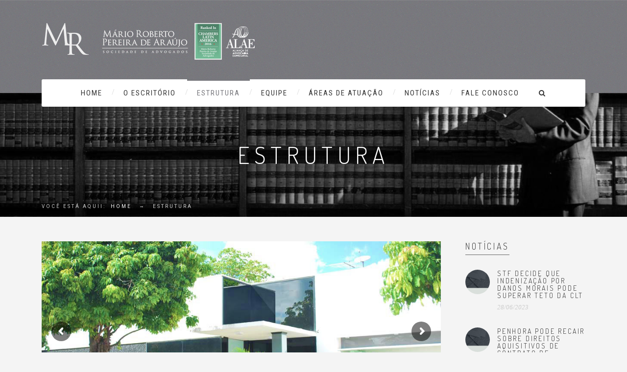

--- FILE ---
content_type: text/html; charset=UTF-8
request_url: https://mradvocacia.com.br/estrutura/
body_size: 59528
content:
<!DOCTYPE html>
<html lang="pt-BR" class="no-js">
	<head>
		<meta charset="UTF-8" />
		<meta content="width=device-width, initial-scale=1.0, minimum-scale=1.0, maximum-scale=1.0, user-scalable=no" name="viewport">

		
		<link rel="profile" href="http://gmpg.org/xfn/11" />
		<link rel="pingback" href="" />

		<title>Estrutura &#8211; MR Advocacia</title>
<meta name='robots' content='max-image-preview:large' />
<link rel='dns-prefetch' href='//fonts.googleapis.com' />
<script type="text/javascript">
window._wpemojiSettings = {"baseUrl":"https:\/\/s.w.org\/images\/core\/emoji\/14.0.0\/72x72\/","ext":".png","svgUrl":"https:\/\/s.w.org\/images\/core\/emoji\/14.0.0\/svg\/","svgExt":".svg","source":{"concatemoji":"https:\/\/mradvocacia.com.br\/wp-includes\/js\/wp-emoji-release.min.js?ver=6.1.9"}};
/*! This file is auto-generated */
!function(e,a,t){var n,r,o,i=a.createElement("canvas"),p=i.getContext&&i.getContext("2d");function s(e,t){var a=String.fromCharCode,e=(p.clearRect(0,0,i.width,i.height),p.fillText(a.apply(this,e),0,0),i.toDataURL());return p.clearRect(0,0,i.width,i.height),p.fillText(a.apply(this,t),0,0),e===i.toDataURL()}function c(e){var t=a.createElement("script");t.src=e,t.defer=t.type="text/javascript",a.getElementsByTagName("head")[0].appendChild(t)}for(o=Array("flag","emoji"),t.supports={everything:!0,everythingExceptFlag:!0},r=0;r<o.length;r++)t.supports[o[r]]=function(e){if(p&&p.fillText)switch(p.textBaseline="top",p.font="600 32px Arial",e){case"flag":return s([127987,65039,8205,9895,65039],[127987,65039,8203,9895,65039])?!1:!s([55356,56826,55356,56819],[55356,56826,8203,55356,56819])&&!s([55356,57332,56128,56423,56128,56418,56128,56421,56128,56430,56128,56423,56128,56447],[55356,57332,8203,56128,56423,8203,56128,56418,8203,56128,56421,8203,56128,56430,8203,56128,56423,8203,56128,56447]);case"emoji":return!s([129777,127995,8205,129778,127999],[129777,127995,8203,129778,127999])}return!1}(o[r]),t.supports.everything=t.supports.everything&&t.supports[o[r]],"flag"!==o[r]&&(t.supports.everythingExceptFlag=t.supports.everythingExceptFlag&&t.supports[o[r]]);t.supports.everythingExceptFlag=t.supports.everythingExceptFlag&&!t.supports.flag,t.DOMReady=!1,t.readyCallback=function(){t.DOMReady=!0},t.supports.everything||(n=function(){t.readyCallback()},a.addEventListener?(a.addEventListener("DOMContentLoaded",n,!1),e.addEventListener("load",n,!1)):(e.attachEvent("onload",n),a.attachEvent("onreadystatechange",function(){"complete"===a.readyState&&t.readyCallback()})),(e=t.source||{}).concatemoji?c(e.concatemoji):e.wpemoji&&e.twemoji&&(c(e.twemoji),c(e.wpemoji)))}(window,document,window._wpemojiSettings);
</script>
<style type="text/css">
img.wp-smiley,
img.emoji {
	display: inline !important;
	border: none !important;
	box-shadow: none !important;
	height: 1em !important;
	width: 1em !important;
	margin: 0 0.07em !important;
	vertical-align: -0.1em !important;
	background: none !important;
	padding: 0 !important;
}
</style>
	<link rel='stylesheet' id='wp-block-library-css' href='https://mradvocacia.com.br/wp-includes/css/dist/block-library/style.min.css?ver=6.1.9' type='text/css' media='all' />
<link rel='stylesheet' id='classic-theme-styles-css' href='https://mradvocacia.com.br/wp-includes/css/classic-themes.min.css?ver=1' type='text/css' media='all' />
<style id='global-styles-inline-css' type='text/css'>
body{--wp--preset--color--black: #000000;--wp--preset--color--cyan-bluish-gray: #abb8c3;--wp--preset--color--white: #ffffff;--wp--preset--color--pale-pink: #f78da7;--wp--preset--color--vivid-red: #cf2e2e;--wp--preset--color--luminous-vivid-orange: #ff6900;--wp--preset--color--luminous-vivid-amber: #fcb900;--wp--preset--color--light-green-cyan: #7bdcb5;--wp--preset--color--vivid-green-cyan: #00d084;--wp--preset--color--pale-cyan-blue: #8ed1fc;--wp--preset--color--vivid-cyan-blue: #0693e3;--wp--preset--color--vivid-purple: #9b51e0;--wp--preset--gradient--vivid-cyan-blue-to-vivid-purple: linear-gradient(135deg,rgba(6,147,227,1) 0%,rgb(155,81,224) 100%);--wp--preset--gradient--light-green-cyan-to-vivid-green-cyan: linear-gradient(135deg,rgb(122,220,180) 0%,rgb(0,208,130) 100%);--wp--preset--gradient--luminous-vivid-amber-to-luminous-vivid-orange: linear-gradient(135deg,rgba(252,185,0,1) 0%,rgba(255,105,0,1) 100%);--wp--preset--gradient--luminous-vivid-orange-to-vivid-red: linear-gradient(135deg,rgba(255,105,0,1) 0%,rgb(207,46,46) 100%);--wp--preset--gradient--very-light-gray-to-cyan-bluish-gray: linear-gradient(135deg,rgb(238,238,238) 0%,rgb(169,184,195) 100%);--wp--preset--gradient--cool-to-warm-spectrum: linear-gradient(135deg,rgb(74,234,220) 0%,rgb(151,120,209) 20%,rgb(207,42,186) 40%,rgb(238,44,130) 60%,rgb(251,105,98) 80%,rgb(254,248,76) 100%);--wp--preset--gradient--blush-light-purple: linear-gradient(135deg,rgb(255,206,236) 0%,rgb(152,150,240) 100%);--wp--preset--gradient--blush-bordeaux: linear-gradient(135deg,rgb(254,205,165) 0%,rgb(254,45,45) 50%,rgb(107,0,62) 100%);--wp--preset--gradient--luminous-dusk: linear-gradient(135deg,rgb(255,203,112) 0%,rgb(199,81,192) 50%,rgb(65,88,208) 100%);--wp--preset--gradient--pale-ocean: linear-gradient(135deg,rgb(255,245,203) 0%,rgb(182,227,212) 50%,rgb(51,167,181) 100%);--wp--preset--gradient--electric-grass: linear-gradient(135deg,rgb(202,248,128) 0%,rgb(113,206,126) 100%);--wp--preset--gradient--midnight: linear-gradient(135deg,rgb(2,3,129) 0%,rgb(40,116,252) 100%);--wp--preset--duotone--dark-grayscale: url('#wp-duotone-dark-grayscale');--wp--preset--duotone--grayscale: url('#wp-duotone-grayscale');--wp--preset--duotone--purple-yellow: url('#wp-duotone-purple-yellow');--wp--preset--duotone--blue-red: url('#wp-duotone-blue-red');--wp--preset--duotone--midnight: url('#wp-duotone-midnight');--wp--preset--duotone--magenta-yellow: url('#wp-duotone-magenta-yellow');--wp--preset--duotone--purple-green: url('#wp-duotone-purple-green');--wp--preset--duotone--blue-orange: url('#wp-duotone-blue-orange');--wp--preset--font-size--small: 13px;--wp--preset--font-size--medium: 20px;--wp--preset--font-size--large: 36px;--wp--preset--font-size--x-large: 42px;--wp--preset--spacing--20: 0.44rem;--wp--preset--spacing--30: 0.67rem;--wp--preset--spacing--40: 1rem;--wp--preset--spacing--50: 1.5rem;--wp--preset--spacing--60: 2.25rem;--wp--preset--spacing--70: 3.38rem;--wp--preset--spacing--80: 5.06rem;}:where(.is-layout-flex){gap: 0.5em;}body .is-layout-flow > .alignleft{float: left;margin-inline-start: 0;margin-inline-end: 2em;}body .is-layout-flow > .alignright{float: right;margin-inline-start: 2em;margin-inline-end: 0;}body .is-layout-flow > .aligncenter{margin-left: auto !important;margin-right: auto !important;}body .is-layout-constrained > .alignleft{float: left;margin-inline-start: 0;margin-inline-end: 2em;}body .is-layout-constrained > .alignright{float: right;margin-inline-start: 2em;margin-inline-end: 0;}body .is-layout-constrained > .aligncenter{margin-left: auto !important;margin-right: auto !important;}body .is-layout-constrained > :where(:not(.alignleft):not(.alignright):not(.alignfull)){max-width: var(--wp--style--global--content-size);margin-left: auto !important;margin-right: auto !important;}body .is-layout-constrained > .alignwide{max-width: var(--wp--style--global--wide-size);}body .is-layout-flex{display: flex;}body .is-layout-flex{flex-wrap: wrap;align-items: center;}body .is-layout-flex > *{margin: 0;}:where(.wp-block-columns.is-layout-flex){gap: 2em;}.has-black-color{color: var(--wp--preset--color--black) !important;}.has-cyan-bluish-gray-color{color: var(--wp--preset--color--cyan-bluish-gray) !important;}.has-white-color{color: var(--wp--preset--color--white) !important;}.has-pale-pink-color{color: var(--wp--preset--color--pale-pink) !important;}.has-vivid-red-color{color: var(--wp--preset--color--vivid-red) !important;}.has-luminous-vivid-orange-color{color: var(--wp--preset--color--luminous-vivid-orange) !important;}.has-luminous-vivid-amber-color{color: var(--wp--preset--color--luminous-vivid-amber) !important;}.has-light-green-cyan-color{color: var(--wp--preset--color--light-green-cyan) !important;}.has-vivid-green-cyan-color{color: var(--wp--preset--color--vivid-green-cyan) !important;}.has-pale-cyan-blue-color{color: var(--wp--preset--color--pale-cyan-blue) !important;}.has-vivid-cyan-blue-color{color: var(--wp--preset--color--vivid-cyan-blue) !important;}.has-vivid-purple-color{color: var(--wp--preset--color--vivid-purple) !important;}.has-black-background-color{background-color: var(--wp--preset--color--black) !important;}.has-cyan-bluish-gray-background-color{background-color: var(--wp--preset--color--cyan-bluish-gray) !important;}.has-white-background-color{background-color: var(--wp--preset--color--white) !important;}.has-pale-pink-background-color{background-color: var(--wp--preset--color--pale-pink) !important;}.has-vivid-red-background-color{background-color: var(--wp--preset--color--vivid-red) !important;}.has-luminous-vivid-orange-background-color{background-color: var(--wp--preset--color--luminous-vivid-orange) !important;}.has-luminous-vivid-amber-background-color{background-color: var(--wp--preset--color--luminous-vivid-amber) !important;}.has-light-green-cyan-background-color{background-color: var(--wp--preset--color--light-green-cyan) !important;}.has-vivid-green-cyan-background-color{background-color: var(--wp--preset--color--vivid-green-cyan) !important;}.has-pale-cyan-blue-background-color{background-color: var(--wp--preset--color--pale-cyan-blue) !important;}.has-vivid-cyan-blue-background-color{background-color: var(--wp--preset--color--vivid-cyan-blue) !important;}.has-vivid-purple-background-color{background-color: var(--wp--preset--color--vivid-purple) !important;}.has-black-border-color{border-color: var(--wp--preset--color--black) !important;}.has-cyan-bluish-gray-border-color{border-color: var(--wp--preset--color--cyan-bluish-gray) !important;}.has-white-border-color{border-color: var(--wp--preset--color--white) !important;}.has-pale-pink-border-color{border-color: var(--wp--preset--color--pale-pink) !important;}.has-vivid-red-border-color{border-color: var(--wp--preset--color--vivid-red) !important;}.has-luminous-vivid-orange-border-color{border-color: var(--wp--preset--color--luminous-vivid-orange) !important;}.has-luminous-vivid-amber-border-color{border-color: var(--wp--preset--color--luminous-vivid-amber) !important;}.has-light-green-cyan-border-color{border-color: var(--wp--preset--color--light-green-cyan) !important;}.has-vivid-green-cyan-border-color{border-color: var(--wp--preset--color--vivid-green-cyan) !important;}.has-pale-cyan-blue-border-color{border-color: var(--wp--preset--color--pale-cyan-blue) !important;}.has-vivid-cyan-blue-border-color{border-color: var(--wp--preset--color--vivid-cyan-blue) !important;}.has-vivid-purple-border-color{border-color: var(--wp--preset--color--vivid-purple) !important;}.has-vivid-cyan-blue-to-vivid-purple-gradient-background{background: var(--wp--preset--gradient--vivid-cyan-blue-to-vivid-purple) !important;}.has-light-green-cyan-to-vivid-green-cyan-gradient-background{background: var(--wp--preset--gradient--light-green-cyan-to-vivid-green-cyan) !important;}.has-luminous-vivid-amber-to-luminous-vivid-orange-gradient-background{background: var(--wp--preset--gradient--luminous-vivid-amber-to-luminous-vivid-orange) !important;}.has-luminous-vivid-orange-to-vivid-red-gradient-background{background: var(--wp--preset--gradient--luminous-vivid-orange-to-vivid-red) !important;}.has-very-light-gray-to-cyan-bluish-gray-gradient-background{background: var(--wp--preset--gradient--very-light-gray-to-cyan-bluish-gray) !important;}.has-cool-to-warm-spectrum-gradient-background{background: var(--wp--preset--gradient--cool-to-warm-spectrum) !important;}.has-blush-light-purple-gradient-background{background: var(--wp--preset--gradient--blush-light-purple) !important;}.has-blush-bordeaux-gradient-background{background: var(--wp--preset--gradient--blush-bordeaux) !important;}.has-luminous-dusk-gradient-background{background: var(--wp--preset--gradient--luminous-dusk) !important;}.has-pale-ocean-gradient-background{background: var(--wp--preset--gradient--pale-ocean) !important;}.has-electric-grass-gradient-background{background: var(--wp--preset--gradient--electric-grass) !important;}.has-midnight-gradient-background{background: var(--wp--preset--gradient--midnight) !important;}.has-small-font-size{font-size: var(--wp--preset--font-size--small) !important;}.has-medium-font-size{font-size: var(--wp--preset--font-size--medium) !important;}.has-large-font-size{font-size: var(--wp--preset--font-size--large) !important;}.has-x-large-font-size{font-size: var(--wp--preset--font-size--x-large) !important;}
.wp-block-navigation a:where(:not(.wp-element-button)){color: inherit;}
:where(.wp-block-columns.is-layout-flex){gap: 2em;}
.wp-block-pullquote{font-size: 1.5em;line-height: 1.6;}
</style>
<link rel='stylesheet' id='anycar-3rd-css' href='https://mradvocacia.com.br/wp-content/themes/anycar/assets/css/third-party.css?ver=1.0.0' type='text/css' media='all' />
<link rel='stylesheet' id='anycar-fontawesome-css' href='https://mradvocacia.com.br/wp-content/themes/anycar/assets/3rd/font-awesome/css/font-awesome.min.css?ver=1.0.0' type='text/css' media='all' />
<link rel='stylesheet' id='anycar-css' href='https://mradvocacia.com.br/wp-content/themes/anycar/assets/css/style.css?ver=1.0.0' type='text/css' media='all' />
<style id='anycar-inline-css' type='text/css'>
body {  color: #777;  font-size: 14px;  font-family: Roboto;  font-weight: 400;  font-style: normal; } h1, h2, h3, h4, h5, h6 {  font-family: Dosis;  font-weight: 300;  font-style: normal; } h1 {  font-size: 48px; } h2 {  font-size: 36px; } h3 {  font-size: 30px; } h4 {  font-size: 24px; } h5 {  font-size: 18px; } h6 {  font-size: 14px; } #site-header #site-navigator .menu > li a {  color: #333333;  font-size: 15px;  font-family: Roboto Condensed;  font-weight: 400;  font-style: normal; } #masthead .brand {  margin-top: 20px;  margin-bottom: 20px; } #headerbar {  background-color: ;  color: ; } body.layout-boxed {  background-color: #fff; } #site-content #page-header {  background-color: #ccc;  background-image: url(https://mradvocacia.com.br/wp-content/uploads/2015/04/bg-row2.jpg);  background-position: center center;  background-repeat: no-repeat;  background-size: cover; } #site-content #page-header .title,      #site-content #page-header .subtitle {  color: #fff; } #site-content #page-callout {  background-color: ; } #site-content #page-callout .callout-content {  color: ; } #site-footer {  background-color: #191e28;  color: #ccc; } .wrapper,.page-fullwidth #page-body .wrapper .content-wrap .content .vc_row_wrap,.page-fullwidth #page-body #respond,.page-fullwidth #page-body .nocomments {  width: 1110px; } body.layout-boxed #site-wrapper,body.layout-boxed #site-wrapper #masthead-sticky,body.layout-boxed #site-wrapper #masthead.header-v7 {  width: 1210px; } .side-menu.layout-boxed #site-wrapper {  width: 1360px; }a,#site-header #headerbar i,#site-header #masthead #site-brand .header-widgets .widget.widget_text span.number,.widget.widget_archive ul li a:hover,.widget.widget_categories ul li a:hover,.widget.widget_pages ul li a:hover,.widget.widget_meta ul li a:hover,.widget.widget_recent_comments ul li a:hover,.widget.widget_recent_entries ul li a:hover,.widget.widget_rss ul li a:hover,#site-header #masthead #site-navigator .menu li.current-menu-item a,#site-header #masthead #site-navigator .menu li.current_page_item a,#site-header #masthead #site-navigator .menu li.current-page-ancestor a,#site-header #masthead #site-navigator .menu li.current-menu-ancestor a,#site-header #masthead #site-navigator .menu li.current_page_ancestor a,#site-header #masthead #site-navigator .menu li:hover a,#site-wrapper .counter .counter-content .counter-value,.blog-shortcode.blog-list .hentry .entry-header .entry-title a:hover,.blog-shortcode.blog-grid .hentry .entry-header .entry-title a:hover,.blog .hentry .entry-header .entry-title a:hover,.search #main-content .content-inner .search-results article .entry-title a:hover,#site-footer .social-links a:hover,#site-header #masthead #site-brand .header-widgets .widget .info-icon i,#site-wrapper .wpb_tabs .wpb_tabs_nav .ui-state-default.ui-tabs-active a,#site-wrapper .wpb_tour .wpb_tabs_nav .ui-state-default.ui-tabs-active a,#site-wrapper .posts-carousel .hentry .entry-header .entry-title a:hover,.woocommerce .product .woocommerce-tabs .tabs li.active a,.woocommerce-page .product .woocommerce-tabs .tabs li.active a{color:#78787d;}textarea:focus,input[type="text"]:focus,input[type="password"]:focus,input[type="datetime"]:focus,input[type="datetime-local"]:focus,input[type="date"]:focus,input[type="month"]:focus,input[type="time"]:focus,input[type="week"]:focus,input[type="number"]:focus,input[type="email"]:focus,input[type="url"]:focus,input[type="search"]:focus,input[type="tel"]:focus,input[type="color"]:focus,input.input-text:focus,select:focus{border-color:#78787d;}input[type="submit"],button[type="submit"],.button,td#today,a.download:hover,.goto-top a,#masthead,#site-header #headerbar .top-navigator .menu li .sub-menu,#site-header #masthead #site-navigator .menu li .sub-menu,#site-header #masthead #site-navigator .menu li.current-menu-item a::after,#site-header #masthead #site-navigator .menu li.current_page_item a::after,#site-header #masthead #site-navigator .menu li.current-page-ancestor a::after,#site-header #masthead #site-navigator .menu li.current-menu-ancestor a::after,#site-header #masthead #site-navigator .menu li.current_page_ancestor a::after,#site-header #masthead #site-navigator .menu > li > a::after,.sidebars .widget.widget_nav_menu,#site-wrapper .iconbox.circle .box-header .box-icon i,#site-wrapper .iconbox.rounded .box-header .box-icon i,#site-wrapper .iconbox.square .box-header .box-icon i,#site-wrapper .iconlist li.circle:hover i,#site-wrapper .counter .counter-content .counter-value::after,#site-wrapper .wpb_tabs .wpb_tabs_nav .ui-state-default.ui-tabs-active a::after,.case-evaluation .row input[type="submit"],.blog-shortcode.blog-list.post-date-cover .entry-cover,.blog-shortcode.blog-list.post-format-cover .hentry .entry-cover span,.search #main-content .content-inner .search-results article:hover .counter,.navigation .page-numbers.current,.navigation .page-numbers:hover,.navigation.loadmore a:hover,#site-wrapper .flexslider .flex-direction-nav li a:hover,#site-wrapper .owl-controls .owl-pagination .owl-page.active span,.imagebox .box-header,#site-wrapper .imagebox .box-content .box-desc .box-button a,#site-wrapper .countdown > span > .number,#site-wrapper .vc_toggle .vc_toggle_title,#site-wrapper .owl-controls .owl-buttons > div:hover,#site-wrapper .dropcap,.member .more-link a,#site-wrapper .iconbox .box-readmore a:hover,.blog .hentry .readmore a:hover,.single .hentry .readmore a:hover,#site-wrapper .blog-shortcode.blog-grid .hentry .entry-content .read-more a:hover,#site-wrapper .posts-carousel .hentry .entry-content .read-more a:hover,#site-wrapper .pricing-table .price-column.highlight .price,#site-wrapper .pricing-table .price-column.highlight .column-container .cta .button,#site-wrapper .pricing-table .price-column .column-container .cta .button:hover,#site-wrapper .vc_btn3:hover,.woocommerce .woocommerce-pagination .page-numbers li .page-numbers.current,.woocommerce-page .woocommerce-pagination .page-numbers li .page-numbers.current,.woocommerce .woocommerce-pagination .page-numbers li .page-numbers:hover,.woocommerce-page .woocommerce-pagination .page-numbers li .page-numbers:hover,.woocommerce .product .woocommerce-tabs .tabs li.active a::before,.woocommerce-page .product .woocommerce-tabs .tabs li.active a::before,.woocommerce .products li .add_to_cart_button:hover,.woocommerce-page .products li .add_to_cart_button:hover,.projects .projects-items .hentry .project-wrap .project-thumbnail figcaption .project-buttons a:hover,.projects .projects-filter ul li.active a,.navigation.post-navigation .nav-links li a:hover,.header-v3 #site-header #masthead #site-navigator #menu-main-menu > li.current-menu-item > a,.header-v3 #site-header #masthead #site-navigator #menu-main-menu > li.current_page_item > a,.header-v3 #site-header #masthead #site-navigator #menu-main-menu > li.current-page-ancestor > a,.header-v3 #site-header #masthead #site-navigator #menu-main-menu > li.current-menu-ancestor > a,.header-v3 #site-header #masthead #site-navigator #menu-main-menu > li.current_page_ancestor > a,.header-v3 #site-header #masthead #site-navigator #menu-main-menu > li:hover > a,.header-v3 #site-header #masthead #site-navigator .menu.menu-extra .shopping-cart > a .shopping-cart-items-count{background-color:#78787d;}#site-brand,.sidebars .widget.widget_nav_menu .menu li a{color:#e0e0e1;}#headerbar,.sidebars .widget.widget_nav_menu .menu li.current_page_item a,.sidebars .widget.widget_nav_menu .menu li.current-menu-item a{background:#646468;}#site-wrapper .vc_btn3.vc_btn3-style-outline:hover{border-color:#78787d;}#site-wrapper .vc_btn3.vc_btn3-style-custom:hover{background-color:#78787d !important;}
</style>
<link rel='stylesheet' id='theme-fonts-css' href='https://fonts.googleapis.com/css?family=Roboto%3A100%2C100italic%2C300%2C300italic%2C400%2C400italic%2C500%2C500italic%2C700%2C700italic%2C900%2C900italic%7CDosis%3A200%2C300%2C400%2C500%2C600%2C700%2C800%7CRoboto+Condensed%3A300%2C300italic%2C400%2C400italic%2C700%2C700italic&#038;subset=latin&#038;ver=6.1.9' type='text/css' media='all' />
<script type='text/javascript' src='https://mradvocacia.com.br/wp-includes/js/jquery/jquery.min.js?ver=3.6.1' id='jquery-core-js'></script>
<script type='text/javascript' src='https://mradvocacia.com.br/wp-includes/js/jquery/jquery-migrate.min.js?ver=3.3.2' id='jquery-migrate-js'></script>
<script></script><link rel="https://api.w.org/" href="https://mradvocacia.com.br/wp-json/" /><link rel="alternate" type="application/json" href="https://mradvocacia.com.br/wp-json/wp/v2/pages/806" /><meta name="generator" content="WordPress 6.1.9" />
<link rel="canonical" href="https://mradvocacia.com.br/estrutura/" />
<link rel='shortlink' href='https://mradvocacia.com.br/?p=806' />
<link rel="alternate" type="application/json+oembed" href="https://mradvocacia.com.br/wp-json/oembed/1.0/embed?url=https%3A%2F%2Fmradvocacia.com.br%2Festrutura%2F" />
<link rel="alternate" type="text/xml+oembed" href="https://mradvocacia.com.br/wp-json/oembed/1.0/embed?url=https%3A%2F%2Fmradvocacia.com.br%2Festrutura%2F&#038;format=xml" />
			<style type="text/css" media="screen">
				/**
				 * Plugin Name: Subtitles
				 * Plugin URI: http://wordpress.org/plugins/subtitles/
				 * Description: Easily add subtitles into your WordPress posts, pages, custom post types, and themes.
				 * Author: We Cobble
				 * Author URI: https://wecobble.com/
				 * Version: 2.2.0
				 * License: GNU General Public License v2 or later
				 * License URI: http://www.gnu.org/licenses/gpl-2.0.html
				 */

				/**
				 * Be explicit about this styling only applying to spans,
				 * since that's the default markup that's returned by
				 * Subtitles. If a developer overrides the default subtitles
				 * markup with another element or class, we don't want to stomp
				 * on that.
				 *
				 * @since 1.0.0
				 */
				span.entry-subtitle {
					display: block; /* Put subtitles on their own line by default. */
					font-size: 0.53333333333333em; /* Sensible scaling. It's assumed that post titles will be wrapped in heading tags. */
				}
				/**
				 * If subtitles are shown in comment areas, we'll hide them by default.
				 *
				 * @since 1.0.5
				 */
				#comments .comments-title span.entry-subtitle {
					display: none;
				}
			</style><meta name="generator" content="Powered by WPBakery Page Builder - drag and drop page builder for WordPress."/>
<meta name="generator" content="Powered by Slider Revolution 6.7.18 - responsive, Mobile-Friendly Slider Plugin for WordPress with comfortable drag and drop interface." />
<script>function setREVStartSize(e){
			//window.requestAnimationFrame(function() {
				window.RSIW = window.RSIW===undefined ? window.innerWidth : window.RSIW;
				window.RSIH = window.RSIH===undefined ? window.innerHeight : window.RSIH;
				try {
					var pw = document.getElementById(e.c).parentNode.offsetWidth,
						newh;
					pw = pw===0 || isNaN(pw) || (e.l=="fullwidth" || e.layout=="fullwidth") ? window.RSIW : pw;
					e.tabw = e.tabw===undefined ? 0 : parseInt(e.tabw);
					e.thumbw = e.thumbw===undefined ? 0 : parseInt(e.thumbw);
					e.tabh = e.tabh===undefined ? 0 : parseInt(e.tabh);
					e.thumbh = e.thumbh===undefined ? 0 : parseInt(e.thumbh);
					e.tabhide = e.tabhide===undefined ? 0 : parseInt(e.tabhide);
					e.thumbhide = e.thumbhide===undefined ? 0 : parseInt(e.thumbhide);
					e.mh = e.mh===undefined || e.mh=="" || e.mh==="auto" ? 0 : parseInt(e.mh,0);
					if(e.layout==="fullscreen" || e.l==="fullscreen")
						newh = Math.max(e.mh,window.RSIH);
					else{
						e.gw = Array.isArray(e.gw) ? e.gw : [e.gw];
						for (var i in e.rl) if (e.gw[i]===undefined || e.gw[i]===0) e.gw[i] = e.gw[i-1];
						e.gh = e.el===undefined || e.el==="" || (Array.isArray(e.el) && e.el.length==0)? e.gh : e.el;
						e.gh = Array.isArray(e.gh) ? e.gh : [e.gh];
						for (var i in e.rl) if (e.gh[i]===undefined || e.gh[i]===0) e.gh[i] = e.gh[i-1];
											
						var nl = new Array(e.rl.length),
							ix = 0,
							sl;
						e.tabw = e.tabhide>=pw ? 0 : e.tabw;
						e.thumbw = e.thumbhide>=pw ? 0 : e.thumbw;
						e.tabh = e.tabhide>=pw ? 0 : e.tabh;
						e.thumbh = e.thumbhide>=pw ? 0 : e.thumbh;
						for (var i in e.rl) nl[i] = e.rl[i]<window.RSIW ? 0 : e.rl[i];
						sl = nl[0];
						for (var i in nl) if (sl>nl[i] && nl[i]>0) { sl = nl[i]; ix=i;}
						var m = pw>(e.gw[ix]+e.tabw+e.thumbw) ? 1 : (pw-(e.tabw+e.thumbw)) / (e.gw[ix]);
						newh =  (e.gh[ix] * m) + (e.tabh + e.thumbh);
					}
					var el = document.getElementById(e.c);
					if (el!==null && el) el.style.height = newh+"px";
					el = document.getElementById(e.c+"_wrapper");
					if (el!==null && el) {
						el.style.height = newh+"px";
						el.style.display = "block";
					}
				} catch(e){
					console.log("Failure at Presize of Slider:" + e)
				}
			//});
		  };</script>
<noscript><style> .wpb_animate_when_almost_visible { opacity: 1; }</style></noscript><style type="text/css">
    #wpadminbar, #wpadminbar .menupop .ab-sub-wrapper, .ab-sub-secondary, #wpadminbar .quicklinks .menupop ul.ab-sub-secondary, #wpadminbar .quicklinks .menupop ul.ab-sub-secondary .ab-submenu { background: #cad2c5;}
#wpadminbar a.ab-item, #wpadminbar>#wp-toolbar span.ab-label, #wpadminbar>#wp-toolbar span.noticon, #wpadminbar .ab-icon:before, #wpadminbar .ab-item:before { color: #ffffff }
#wpadminbar .quicklinks .menupop ul li a, #wpadminbar .quicklinks .menupop ul li a strong, #wpadminbar .quicklinks .menupop.hover ul li a, #wpadminbar.nojs .quicklinks .menupop:hover ul li a { color: #ffffff; font-size:13px !important }

#wpadminbar .ab-top-menu>li.hover>.ab-item,#wpadminbar.nojq .quicklinks .ab-top-menu>li>.ab-item:focus,#wpadminbar:not(.mobile) .ab-top-menu>li:hover>.ab-item,#wpadminbar:not(.mobile) .ab-top-menu>li>.ab-item:focus{background:#4ecdc4; color:#ffffff}
#wpadminbar:not(.mobile)>#wp-toolbar a:focus span.ab-label,#wpadminbar:not(.mobile)>#wp-toolbar li:hover span.ab-label,#wpadminbar>#wp-toolbar li.hover span.ab-label, #wpadminbar.mobile .quicklinks .hover .ab-icon:before,#wpadminbar.mobile .quicklinks .hover .ab-item:before, #wpadminbar .quicklinks .menupop .ab-sub-secondary>li .ab-item:focus a,#wpadminbar .quicklinks .menupop .ab-sub-secondary>li>a:hover, #wpadminbar #wp-admin-bar-user-info .display-name, #wpadminbar>#wp-toolbar>#wp-admin-bar-root-default li:hover span.ab-label  {color:#ffffff}
#wpadminbar .quicklinks .ab-sub-wrapper .menupop.hover>a,#wpadminbar .quicklinks .menupop ul li a:focus,#wpadminbar .quicklinks .menupop ul li a:focus strong,#wpadminbar .quicklinks .menupop ul li a:hover,#wpadminbar .quicklinks .menupop ul li a:hover strong,#wpadminbar .quicklinks .menupop.hover ul li a:focus,#wpadminbar .quicklinks .menupop.hover ul li a:hover,#wpadminbar li #adminbarsearch.adminbar-focused:before,#wpadminbar li .ab-item:focus:before,#wpadminbar li a:focus .ab-icon:before,#wpadminbar li.hover .ab-icon:before,#wpadminbar li.hover .ab-item:before,#wpadminbar li:hover #adminbarsearch:before,#wpadminbar li:hover .ab-icon:before,#wpadminbar li:hover .ab-item:before,#wpadminbar.nojs .quicklinks .menupop:hover ul li a:focus,#wpadminbar.nojs .quicklinks .menupop:hover ul li a:hover, #wpadminbar .quicklinks .ab-sub-wrapper .menupop.hover>a .blavatar,#wpadminbar .quicklinks li a:focus .blavatar,#wpadminbar .quicklinks li a:hover .blavatar{color:#ffffff}
#wpadminbar .menupop .ab-sub-wrapper, #wpadminbar .shortlink-input {background:#4ecdc4;}

#wpadminbar .ab-submenu .ab-item, #wpadminbar .quicklinks .menupop ul.ab-submenu li a, #wpadminbar .quicklinks .menupop ul.ab-submenu li a.ab-item { color: #ffffff;}
#wpadminbar .ab-submenu .ab-item:hover, #wpadminbar .quicklinks .menupop ul.ab-submenu li a:hover, #wpadminbar .quicklinks .menupop ul.ab-submenu li a.ab-item:hover { color: #eaeaea;}

    div#wpadminbar li#wp-admin-bar-alter_admin_title {
        background-color: #15232d;
        }

.quicklinks li.alter_admin_title { width: 200px !important; }
.quicklinks li.alter_admin_title a{ margin-left:20px !important; outline:none; border:none;}
.quicklinks li.alter_admin_title a, .quicklinks li.alter_admin_title a:hover, .quicklinks li.alter_admin_title a:focus {
    background:url(https://mradvocacia.com.br/wp-content/uploads/2017/03/logorodape.png) 20px center no-repeat !important; text-indent:-9999px !important; width: auto;background-size: contain!important;
}
#wpadminbar .quicklinks li#wp-admin-bar-my-account.with-avatar>a img {width: 20px; height: 20px; border-radius: 100px; -moz-border-radius: 100px; -webkit-border-radius: 100px; border: none; }
#wpadminbar .menupop .ab-sub-wrapper, #wpadminbar .shortlink-input { -webkit-box-shadow: none !important;	-moz-box-shadow: none !important;box-shadow: none !important;}
		</style>
			</head>
	<body class="page-template-default page page-id-806 layout-wide sidebar-right header-v2  wpb-js-composer js-comp-ver-7.9 vc_responsive" itemscope="itemscope" itemtype="http://schema.org/WebPage">
				
		
		<div id="site-wrapper">
			
			
			<div id="site-header">
								<div id="masthead">
	<div id="site-brand">
		<div class="wrapper">
			<div id="site-logo" class="brand has-logo"><h1 class="logo" itemprop="headline"><a href="https://mradvocacia.com.br"><img src="https://mradvocacia.com.br/wp-content/uploads/2017/04/logo-mrnova.png"  alt="MR Advocacia"></a></h1></div>			<div class="header-widgets">
	</div>
		</div>
	</div>
	<nav id="site-navigator" class="navigator" itemscope="itemscope" itemtype="http://schema.org/SiteNavigationElement">
		<div class="wrapper">
			
			<ul id="menu-mr_menu" class="menu"><li id="menu-item-842" class="menu-item menu-item-type-post_type menu-item-object-page menu-item-home menu-item-842"><a href="https://mradvocacia.com.br/">Home</a></li>
<li id="menu-item-838" class="menu-item menu-item-type-post_type menu-item-object-page menu-item-has-children menu-item-838"><a href="https://mradvocacia.com.br/o-escritorio/">O Escritório</a>
<ul class="sub-menu">
	<li id="menu-item-918" class="menu-item menu-item-type-post_type menu-item-object-page menu-item-918"><a href="https://mradvocacia.com.br/carta-do-socio-fundador/">Carta do Sócio Fundador</a></li>
	<li id="menu-item-919" class="menu-item menu-item-type-post_type menu-item-object-page menu-item-919"><a href="https://mradvocacia.com.br/diferenciais/">Diferenciais</a></li>
	<li id="menu-item-841" class="menu-item menu-item-type-post_type menu-item-object-page menu-item-841"><a href="https://mradvocacia.com.br/reconhecimento-nacional/">Reconhecimento Nacional</a></li>
</ul>
</li>
<li id="menu-item-837" class="menu-item menu-item-type-post_type menu-item-object-page current-menu-item page_item page-item-806 current_page_item menu-item-837"><a href="https://mradvocacia.com.br/estrutura/" aria-current="page">Estrutura</a></li>
<li id="menu-item-839" class="menu-item menu-item-type-post_type menu-item-object-page menu-item-839"><a href="https://mradvocacia.com.br/equipe-de-profissionais/">Equipe</a></li>
<li id="menu-item-840" class="menu-item menu-item-type-post_type menu-item-object-page menu-item-840"><a href="https://mradvocacia.com.br/areas-de-atuacao/">Áreas de Atuação</a></li>
<li id="menu-item-900" class="menu-item menu-item-type-post_type menu-item-object-page menu-item-900"><a href="https://mradvocacia.com.br/blog/noticias/">Notícias</a></li>
<li id="menu-item-836" class="menu-item menu-item-type-post_type menu-item-object-page menu-item-836"><a href="https://mradvocacia.com.br/fale-conosco/">Fale Conosco</a></li>
</ul><ul class="menu menu-extra">
	
			<li class="search-box">
			<a href="#"><i class="fa fa-search"></i></a>
			<div class="submenu"><div class="widget widget_search"><form role="search" method="get" class="search-form" action="https://mradvocacia.com.br/">
				<label>
					<span class="screen-reader-text">Pesquisar por:</span>
					<input type="search" class="search-field" placeholder="Pesquisar &hellip;" value="" name="s" />
				</label>
				<input type="submit" class="search-submit" value="Pesquisar" />
			</form></div></div>
		</li>
	</ul>
			<div class="clear"></div>
		</div>
	</nav>

	<nav id="site-navigator-mobile" class="navigator-mobile" itemscope="itemscope" itemtype="http://schema.org/SiteNavigationElement">

	<a href="#" class="navigator-toggle">
		<i class="fa fa-bars"></i>
	</a>
	<!-- /.navigator-toggle -->
	
	<ul id="menu-mr_menu-1" class="menu"><li class="menu-item menu-item-type-post_type menu-item-object-page menu-item-home menu-item-842"><a href="https://mradvocacia.com.br/">Home</a></li>
<li class="menu-item menu-item-type-post_type menu-item-object-page menu-item-has-children menu-item-838"><a href="https://mradvocacia.com.br/o-escritorio/">O Escritório</a>
<ul class="sub-menu">
	<li class="menu-item menu-item-type-post_type menu-item-object-page menu-item-918"><a href="https://mradvocacia.com.br/carta-do-socio-fundador/">Carta do Sócio Fundador</a></li>
	<li class="menu-item menu-item-type-post_type menu-item-object-page menu-item-919"><a href="https://mradvocacia.com.br/diferenciais/">Diferenciais</a></li>
	<li class="menu-item menu-item-type-post_type menu-item-object-page menu-item-841"><a href="https://mradvocacia.com.br/reconhecimento-nacional/">Reconhecimento Nacional</a></li>
</ul>
</li>
<li class="menu-item menu-item-type-post_type menu-item-object-page current-menu-item page_item page-item-806 current_page_item menu-item-837"><a href="https://mradvocacia.com.br/estrutura/" aria-current="page">Estrutura</a></li>
<li class="menu-item menu-item-type-post_type menu-item-object-page menu-item-839"><a href="https://mradvocacia.com.br/equipe-de-profissionais/">Equipe</a></li>
<li class="menu-item menu-item-type-post_type menu-item-object-page menu-item-840"><a href="https://mradvocacia.com.br/areas-de-atuacao/">Áreas de Atuação</a></li>
<li class="menu-item menu-item-type-post_type menu-item-object-page menu-item-900"><a href="https://mradvocacia.com.br/blog/noticias/">Notícias</a></li>
<li class="menu-item menu-item-type-post_type menu-item-object-page menu-item-836"><a href="https://mradvocacia.com.br/fale-conosco/">Fale Conosco</a></li>
</ul>
</nav>
</div>
			</div>
			<!-- /#site-header -->

									
			<div id="site-content">
				<div id="page-header" data-stellar-background-ratio="0.2" >
	<div class="wrapper">
		
<div class="page-title">
	<h2 class="title">Estrutura</h2>

	</div>
		<div class="title-widgets">
	</div>	</div>
	<!-- /.wrapper -->
</div>
<!-- /#page-header -->
				
	<div id="page-breadcrumbs">
		<div class="wrapper">
			
			
		<div class="breadcrumb-trail breadcrumbs" itemprop="breadcrumb">
			<span class="trail-browse">Você está aquii:</span> <span class="trail-begin"><a href="https://mradvocacia.com.br" title="MR Advocacia" rel="home">Home</a></span>
			 <span class="sep">→</span> <span class="trail-end">Estrutura</span>
		</div>			
		</div>
	</div>

				
				
				<div id="page-body">
					<div class="wrapper">
						
						<div class="content-wrap">
													
							<main id="main-content" class="content" role="main" itemprop="mainContentOfPage">
								<div class="main-content-wrap">
									<div class="content-inner">
			
			<!-- START estrutura REVOLUTION SLIDER 6.7.18 --><p class="rs-p-wp-fix"></p>
			<rs-module-wrap id="rev_slider_6_1_wrapper" data-source="gallery" style="visibility:hidden;background:transparent;padding:0;margin:0px auto;margin-top:0;margin-bottom:0;">
				<rs-module id="rev_slider_6_1" style="" data-version="6.7.18">
					<rs-slides style="overflow: hidden; position: absolute;">
						<rs-slide style="position: absolute;" data-key="rs-27" data-title="Slide" data-thumb="//mradvocacia.com.br/wp-content/uploads/2017/03/1-100x50.jpg" data-anim="adpr:false;">
							<img src="//mradvocacia.com.br/wp-content/plugins/revslider/sr6/assets/assets/dummy.png" alt="" title="Estrutura" class="rev-slidebg tp-rs-img rs-lazyload" data-lazyload="//mradvocacia.com.br/wp-content/uploads/2017/03/1.jpg" data-no-retina>
<!---->					</rs-slide>
						<rs-slide style="position: absolute;" data-key="rs-28" data-title="Slide" data-thumb="//mradvocacia.com.br/wp-content/uploads/2017/03/2-100x50.jpg" data-anim="adpr:false;">
							<img src="//mradvocacia.com.br/wp-content/plugins/revslider/sr6/assets/assets/dummy.png" alt="" title="Estrutura" class="rev-slidebg tp-rs-img rs-lazyload" data-lazyload="//mradvocacia.com.br/wp-content/uploads/2017/03/2.jpg" data-no-retina>
<!---->					</rs-slide>
						<rs-slide style="position: absolute;" data-key="rs-29" data-title="Slide" data-thumb="//mradvocacia.com.br/wp-content/uploads/2017/03/3-100x50.jpg" data-anim="adpr:false;">
							<img src="//mradvocacia.com.br/wp-content/plugins/revslider/sr6/assets/assets/dummy.png" alt="" title="Estrutura" class="rev-slidebg tp-rs-img rs-lazyload" data-lazyload="//mradvocacia.com.br/wp-content/uploads/2017/03/3.jpg" data-no-retina>
<!---->					</rs-slide>
						<rs-slide style="position: absolute;" data-key="rs-30" data-title="Slide" data-thumb="//mradvocacia.com.br/wp-content/uploads/2017/03/4-100x50.jpg" data-anim="ms:300,default,default;r:,0,0;" data-in="x:100%;e:d,d;" data-alttrans="fadefromleft">
							<img src="//mradvocacia.com.br/wp-content/plugins/revslider/sr6/assets/assets/dummy.png" alt="" title="Estrutura" class="rev-slidebg tp-rs-img rs-lazyload" data-lazyload="//mradvocacia.com.br/wp-content/uploads/2017/03/4.jpg" data-no-retina>
<!---->					</rs-slide>
					</rs-slides>
				</rs-module>
				<script>
					setREVStartSize({c: 'rev_slider_6_1',rl:[1240,1024,778,480],el:[],gw:[929],gh:[418],type:'standard',justify:'',layout:'fullwidth',mh:"0"});if (window.RS_MODULES!==undefined && window.RS_MODULES.modules!==undefined && window.RS_MODULES.modules["revslider61"]!==undefined) {window.RS_MODULES.modules["revslider61"].once = false;window.revapi6 = undefined;if (window.RS_MODULES.checkMinimal!==undefined) window.RS_MODULES.checkMinimal()}
				</script>
			</rs-module-wrap>
			<!-- END REVOLUTION SLIDER -->

<p><strong><br />
Recepção</strong><br />
Pessoal eficiente e uma área ampla, climatizada, proporcionam, além de ágil atendimento, maior conforto aos clientes de Mário Roberto Pereira de Araújo – Sociedade de Advogados.</p>
<p><strong>Salas de Atendimento</strong><br />
Os clientes de Mário Roberto Pereira de Araújo – Sociedade de Advogados são atendidos em ambientes exclusivos, que lhes proporcionam maior privacidade.</p>
<p><strong>Salas de Advogados</strong><br />
Mário Roberto – Sociedade de Advogados abriga em uma ampla sala, os advogados sócios, associados, paralegais e os estagiários, proporcionando maior sintonia e uma convivência harmônica em equipe.</p>
<p><strong>Salas de Reuniões</strong><br />
O escritório possui amplos espaços para reuniões.</p>
	</div>
<!-- /.content-inner -->
								</div>
							</main>
							<!-- /#main-content -->
						
														<div class="sidebars">
	<div class="sidebars-wrap">
		<aside class="sidebar">
			<div id="text-11" class="widget widget_text"><h3 class="widget-title">Notícias</h3>			<div class="textwidget">	
		<div class="blog-shortcode  blog-list post-thumbnail-cover">
			
			<div class="blog-entries">
				<div class="entries-wrapper">
										
					<article class="post-1731 post type-post status-publish format-standard has-post-thumbnail hentry category-noticias">
						<div class="entry-wrapper">
															
																	
									<div class="entry-cover">
										<a href="https://mradvocacia.com.br/stf-decide-que-indenizacao-por-danos-morais-pode-superar-teto-da-clt/">
											<img width="50" height="50" src="https://mradvocacia.com.br/wp-content/uploads/2023/02/MR-Site-50x50.png" class="attachment-small size-small wp-post-image" alt="" decoding="async" loading="lazy" srcset="https://mradvocacia.com.br/wp-content/uploads/2023/02/MR-Site-50x50.png 50w, https://mradvocacia.com.br/wp-content/uploads/2023/02/MR-Site-150x150.png 150w" sizes="(max-width: 50px) 100vw, 50px" />										</a>
									</div>

								
							
							<div class="entry-header">
								<h2 class="entry-title">
									<a href="https://mradvocacia.com.br/stf-decide-que-indenizacao-por-danos-morais-pode-superar-teto-da-clt/">STF decide que indenização por danos morais pode superar teto da CLT</a>
								</h2>

								<div class="post-meta">
									<time class="entry-time" itemprop="datePublished" datetime="2023-06-28 09:53:12">
										28/06/2023									</time>
								</div>
							</div>

													</div>
					</article>

										
					<article class="post-1729 post type-post status-publish format-standard has-post-thumbnail hentry category-noticias">
						<div class="entry-wrapper">
															
																	
									<div class="entry-cover">
										<a href="https://mradvocacia.com.br/penhora-pode-recair-sobre-direitos-aquisitivos-de-contrato-de-promessa-de-compra-e-venda-nao-registrado/">
											<img width="50" height="50" src="https://mradvocacia.com.br/wp-content/uploads/2023/02/MR-Site-50x50.png" class="attachment-small size-small wp-post-image" alt="" decoding="async" loading="lazy" srcset="https://mradvocacia.com.br/wp-content/uploads/2023/02/MR-Site-50x50.png 50w, https://mradvocacia.com.br/wp-content/uploads/2023/02/MR-Site-150x150.png 150w" sizes="(max-width: 50px) 100vw, 50px" />										</a>
									</div>

								
							
							<div class="entry-header">
								<h2 class="entry-title">
									<a href="https://mradvocacia.com.br/penhora-pode-recair-sobre-direitos-aquisitivos-de-contrato-de-promessa-de-compra-e-venda-nao-registrado/">Penhora pode recair sobre direitos aquisitivos de contrato de promessa de compra e venda não registrado</a>
								</h2>

								<div class="post-meta">
									<time class="entry-time" itemprop="datePublished" datetime="2023-06-21 11:54:41">
										21/06/2023									</time>
								</div>
							</div>

													</div>
					</article>

										
					<article class="post-1727 post type-post status-publish format-standard has-post-thumbnail hentry category-noticias">
						<div class="entry-wrapper">
															
																	
									<div class="entry-cover">
										<a href="https://mradvocacia.com.br/stf-vai-julgar-vinculo-trabalhista-entre-motoristas-e-aplicativos/">
											<img width="50" height="50" src="https://mradvocacia.com.br/wp-content/uploads/2023/02/MR-Site-50x50.png" class="attachment-small size-small wp-post-image" alt="" decoding="async" loading="lazy" srcset="https://mradvocacia.com.br/wp-content/uploads/2023/02/MR-Site-50x50.png 50w, https://mradvocacia.com.br/wp-content/uploads/2023/02/MR-Site-150x150.png 150w" sizes="(max-width: 50px) 100vw, 50px" />										</a>
									</div>

								
							
							<div class="entry-header">
								<h2 class="entry-title">
									<a href="https://mradvocacia.com.br/stf-vai-julgar-vinculo-trabalhista-entre-motoristas-e-aplicativos/">STF vai julgar vínculo trabalhista entre motoristas e aplicativos</a>
								</h2>

								<div class="post-meta">
									<time class="entry-time" itemprop="datePublished" datetime="2023-06-14 11:32:26">
										14/06/2023									</time>
								</div>
							</div>

													</div>
					</article>

										
					<article class="post-1725 post type-post status-publish format-standard has-post-thumbnail hentry category-noticias">
						<div class="entry-wrapper">
															
																	
									<div class="entry-cover">
										<a href="https://mradvocacia.com.br/stf-aprova-medida-que-permite-avaliacao-de-imovel-para-cobranca-de-iptu/">
											<img width="50" height="50" src="https://mradvocacia.com.br/wp-content/uploads/2023/02/MR-Site-50x50.png" class="attachment-small size-small wp-post-image" alt="" decoding="async" loading="lazy" srcset="https://mradvocacia.com.br/wp-content/uploads/2023/02/MR-Site-50x50.png 50w, https://mradvocacia.com.br/wp-content/uploads/2023/02/MR-Site-150x150.png 150w" sizes="(max-width: 50px) 100vw, 50px" />										</a>
									</div>

								
							
							<div class="entry-header">
								<h2 class="entry-title">
									<a href="https://mradvocacia.com.br/stf-aprova-medida-que-permite-avaliacao-de-imovel-para-cobranca-de-iptu/">STF aprova medida que permite avaliação de imóvel para cobrança de IPTU</a>
								</h2>

								<div class="post-meta">
									<time class="entry-time" itemprop="datePublished" datetime="2023-06-07 11:56:47">
										07/06/2023									</time>
								</div>
							</div>

													</div>
					</article>

														</div>
			</div>
		</div>

	</div>
		</div>		</aside>
	</div>
</div>
						</div>
						<!-- /.content-wrap -->
						
											</div>
					<!-- /.wrapper -->
				</div>
				<!-- /#page-body -->

							</div>
			<!-- /#site-content -->
			
									<div id="site-footer">
				<div id="footer-widgets">
	<div class="wrapper">
		<div class="row">
							<div class="columns columns-6">
					<div id="text-7" class="widget widget_text"><h3 class="widget-title">APRESENTAÇÃO</h3>			<div class="textwidget"><p><img class="alignnone size-full wp-image-906" src="https://mradvocacia.com.br/wp-content/uploads/2017/04/logo-mrnova.png" alt="MR Advocacia" width="450" height="121" /><br />
Mário Roberto Pereira de Araújo - Sociedade de Advogados destaca-se como um dos mais qualificados e estruturados escritórios do Piauí atuando em distintos campos do Direito.<br />
Pautado em princípios éticos e prestando um serviço técnico de excelência, o escritório possui um corpo técnico formado por profissionais em sua maioria pós-graduados e aptos a atender as exigências dos seus clientes de forma rápida e satisfatória.</p>
</div>
		</div>				</div>
							<div class="columns columns-3">
					<div id="nav_menu-7" class="widget widget_nav_menu"><h3 class="widget-title">Menu</h3><div class="menu-mr_menu-container"><ul id="menu-mr_menu-2" class="menu"><li class="menu-item menu-item-type-post_type menu-item-object-page menu-item-home menu-item-842"><a href="https://mradvocacia.com.br/">Home</a></li>
<li class="menu-item menu-item-type-post_type menu-item-object-page menu-item-has-children menu-item-838"><a href="https://mradvocacia.com.br/o-escritorio/">O Escritório</a>
<ul class="sub-menu">
	<li class="menu-item menu-item-type-post_type menu-item-object-page menu-item-918"><a href="https://mradvocacia.com.br/carta-do-socio-fundador/">Carta do Sócio Fundador</a></li>
	<li class="menu-item menu-item-type-post_type menu-item-object-page menu-item-919"><a href="https://mradvocacia.com.br/diferenciais/">Diferenciais</a></li>
	<li class="menu-item menu-item-type-post_type menu-item-object-page menu-item-841"><a href="https://mradvocacia.com.br/reconhecimento-nacional/">Reconhecimento Nacional</a></li>
</ul>
</li>
<li class="menu-item menu-item-type-post_type menu-item-object-page current-menu-item page_item page-item-806 current_page_item menu-item-837"><a href="https://mradvocacia.com.br/estrutura/" aria-current="page">Estrutura</a></li>
<li class="menu-item menu-item-type-post_type menu-item-object-page menu-item-839"><a href="https://mradvocacia.com.br/equipe-de-profissionais/">Equipe</a></li>
<li class="menu-item menu-item-type-post_type menu-item-object-page menu-item-840"><a href="https://mradvocacia.com.br/areas-de-atuacao/">Áreas de Atuação</a></li>
<li class="menu-item menu-item-type-post_type menu-item-object-page menu-item-900"><a href="https://mradvocacia.com.br/blog/noticias/">Notícias</a></li>
<li class="menu-item menu-item-type-post_type menu-item-object-page menu-item-836"><a href="https://mradvocacia.com.br/fale-conosco/">Fale Conosco</a></li>
</ul></div></div><div id="text-19" class="widget widget_text">			<div class="textwidget"><script>
  (function(i,s,o,g,r,a,m){i['GoogleAnalyticsObject']=r;i[r]=i[r]||function(){
  (i[r].q=i[r].q||[]).push(arguments)},i[r].l=1*new Date();a=s.createElement(o),
  m=s.getElementsByTagName(o)[0];a.async=1;a.src=g;m.parentNode.insertBefore(a,m)
  })(window,document,'script','https://www.google-analytics.com/analytics.js','ga');

  ga('create', 'UA-5377807-31', 'auto');
  ga('send', 'pageview');

</script></div>
		</div>				</div>
							<div class="columns columns-3">
					<div id="text-16" class="widget widget_text"><h3 class="widget-title">CONTATO</h3>			<div class="textwidget"><i class="fa fa-map-marker"></i><strong> R. Visconde da Parnaíba, 1560, </p> - Bairro de Fátima - Teresina - Piauí - Cep: 64049-453 </strong> <br/>

<i class="fa fa-phone"></i><strong> Tel:</strong> (86) 3305-6354</div>
<i class="fa fa-tablet"></i><strong> 

<i class="fa fa-envelope"></i><strong> E-mail: </strong><a href="#">contato@mradvocacia.com.br</a>
</div>
		</div>				</div>
					</div>
		<!-- /.row -->

					<div class="goto-top"><a href="#top">Goto Top</a></div>
				
	</div>
	<!-- /.wrapper -->

</div>
<!-- /#page-footer -->

				<div id="footer-content">
					<div class="wrapper">
												<div class="copyright">
	<div class="copyright-content">
		Copyright © 2017 Mario Roberto Sociedade de Advogados. Powered by <a href="http://www.masavio.com.br" target="_blank">Masavio.</a>	</div>
	<!-- /.copyright-content -->
</div>
<!-- /.copyright -->
					</div>
				</div>
				<!-- /.wrapper -->
			</div>
			<!-- /#site-footer -->
		</div>
		<!-- /#site-wrapper -->

						
		<script>
			window.RS_MODULES = window.RS_MODULES || {};
			window.RS_MODULES.modules = window.RS_MODULES.modules || {};
			window.RS_MODULES.waiting = window.RS_MODULES.waiting || [];
			window.RS_MODULES.defered = true;
			window.RS_MODULES.moduleWaiting = window.RS_MODULES.moduleWaiting || {};
			window.RS_MODULES.type = 'compiled';
		</script>
		<script>
		if(typeof revslider_showDoubleJqueryError === "undefined") {function revslider_showDoubleJqueryError(sliderID) {console.log("You have some jquery.js library include that comes after the Slider Revolution files js inclusion.");console.log("To fix this, you can:");console.log("1. Set 'Module General Options' -> 'Advanced' -> 'jQuery & OutPut Filters' -> 'Put JS to Body' to on");console.log("2. Find the double jQuery.js inclusion and remove it");return "Double Included jQuery Library";}}
</script>
			<link rel="preload" as="font" id="rs-icon-set-revicon-woff" href="//mradvocacia.com.br/wp-content/plugins/revslider/sr6/assets/fonts/revicons/revicons.woff?5510888" type="font/woff" crossorigin="anonymous" media="all" />
<link rel='stylesheet' id='rs-plugin-settings-css' href='//mradvocacia.com.br/wp-content/plugins/revslider/sr6/assets/css/rs6.css?ver=6.7.18' type='text/css' media='all' />
<style id='rs-plugin-settings-inline-css' type='text/css'>
		#rev_slider_6_1_wrapper .hesperiden.tparrows{cursor:pointer;background:rgba(0,0,0,0.5);width:40px;height:40px;position:absolute;display:block;z-index:1000;  border-radius:50%}#rev_slider_6_1_wrapper .hesperiden.tparrows.rs-touchhover{background:#000000}#rev_slider_6_1_wrapper .hesperiden.tparrows:before{font-family:'revicons';font-size:20px;color:#ffffff;display:block;line-height:40px;text-align:center}#rev_slider_6_1_wrapper .hesperiden.tparrows.tp-leftarrow:before{content:'\e82c';  margin-left:-3px}#rev_slider_6_1_wrapper .hesperiden.tparrows.tp-rightarrow:before{content:'\e82d';  margin-right:-3px}#rev_slider_6_1_wrapper .hesperiden.tp-bullets{}#rev_slider_6_1_wrapper .hesperiden.tp-bullets:before{content:' ';position:absolute;width:100%;height:100%;background:transparent;padding:10px;margin-left:-10px;margin-top:-10px;box-sizing:content-box;  border-radius:8px}#rev_slider_6_1_wrapper .hesperiden .tp-bullet{width:12px;height:12px;position:absolute;background:#999999;   background:-moz-linear-gradient(top,#999999 0%,#e1e1e1 100%);   background:-webkit-linear-gradient(top,#999999 0%,#e1e1e1 100%);   background:-o-linear-gradient(top,#999999 0%,#e1e1e1 100%);   background:-ms-linear-gradient(top,#999999 0%,#e1e1e1 100%);   background:linear-gradient(to bottom,#999999 0%,#e1e1e1 100%);   filter:progid:dximagetransform.microsoft.gradient(   startcolorstr='#999999',endcolorstr='#e1e1e1',gradienttype=0 ); border:3px solid #e5e5e5;border-radius:50%;cursor:pointer;box-sizing:content-box}#rev_slider_6_1_wrapper .hesperiden .tp-bullet.rs-touchhover,#rev_slider_6_1_wrapper .hesperiden .tp-bullet.selected{background:#666666}#rev_slider_6_1_wrapper .hesperiden .tp-bullet-image{}#rev_slider_6_1_wrapper .hesperiden .tp-bullet-title{}
</style>
<script type='text/javascript' src='//mradvocacia.com.br/wp-content/plugins/revslider/sr6/assets/js/rbtools.min.js?ver=6.7.18' defer async id='tp-tools-js'></script>
<script type='text/javascript' src='//mradvocacia.com.br/wp-content/plugins/revslider/sr6/assets/js/rs6.min.js?ver=6.7.18' defer async id='revmin-js'></script>
<script type='text/javascript' src='https://mradvocacia.com.br/wp-content/themes/anycar/assets/js/theme-3rd.js?ver=1.0.0' id='anycar-3rd-js'></script>
<script type='text/javascript' id='anycar-js-extra'>
/* <![CDATA[ */
var _themeConfig = {"stickyHeader":"","responsiveMenu":"1","blogLayout":null,"pagingStyle":"numeric","pagingContainer":"#main-content > .main-content-wrap > .content-inner","pagingNavigator":".navigation.paging-navigation.loadmore"};
/* ]]> */
</script>
<script type='text/javascript' src='https://mradvocacia.com.br/wp-content/themes/anycar/assets/js/theme.js?ver=1.0.0' id='anycar-js'></script>
<script type='text/javascript' src='https://mradvocacia.com.br/wp-content/plugins/themekit//assets/js/shortcodes-3rd.js?ver=1.0.7' id='themekit-shortcodes-3rd-js'></script>
<script type='text/javascript' src='https://mradvocacia.com.br/wp-content/plugins/themekit//assets/js/shortcodes.js?ver=1.0.7' id='themekit-shortcodes-js'></script>
<script></script><script id="rs-initialisation-scripts">
		var	tpj = jQuery;

		var	revapi6;

		if(window.RS_MODULES === undefined) window.RS_MODULES = {};
		if(RS_MODULES.modules === undefined) RS_MODULES.modules = {};
		RS_MODULES.modules["revslider61"] = {once: RS_MODULES.modules["revslider61"]!==undefined ? RS_MODULES.modules["revslider61"].once : undefined, init:function() {
			window.revapi6 = window.revapi6===undefined || window.revapi6===null || window.revapi6.length===0  ? document.getElementById("rev_slider_6_1") : window.revapi6;
			if(window.revapi6 === null || window.revapi6 === undefined || window.revapi6.length==0) { window.revapi6initTry = window.revapi6initTry ===undefined ? 0 : window.revapi6initTry+1; if (window.revapi6initTry<20) requestAnimationFrame(function() {RS_MODULES.modules["revslider61"].init()}); return;}
			window.revapi6 = jQuery(window.revapi6);
			if(window.revapi6.revolution==undefined){ revslider_showDoubleJqueryError("rev_slider_6_1"); return;}
			revapi6.revolutionInit({
					revapi:"revapi6",
					visibilityLevels:"1240,1024,778,480",
					gridwidth:929,
					gridheight:418,
					lazyType:"smart",
					spinner:"spinner0",
					perspectiveType:"local",
					responsiveLevels:"1240,1024,778,480",
					ajaxUrl:"https://mradvocacia.com.br/wp-admin/admin-ajax.php",
					progressBar: {
						color:"rgba(0,0,0,0.15)",
						vertical:"top",
						size:5
						},
					navigation: {
						mouseScrollNavigation:false,
						arrows: {
							enable:true,
							style:"hesperiden",
							left: {

							},
							right: {

							}
						},
						bullets: {
							enable:true,
							tmp:"",
							style:"hesperiden"
						}
					},
					viewPort: {
						global:true,
						globalDist:"-200px",
						enable:false,
						visible_area:"20%"
					},
					fallbacks: {
						allowHTML5AutoPlayOnAndroid:true
					},
			});
			
		}} // End of RevInitScript

		if (window.RS_MODULES.checkMinimal!==undefined) { window.RS_MODULES.checkMinimal();};
	</script>
    <script type="text/javascript">
        jQuery(document).ready(function ($) {

            for (let i = 0; i < document.forms.length; ++i) {
                let form = document.forms[i];
				if ($(form).attr("method") != "get") { $(form).append('<input type="hidden" name="SNUlabeo" value="2]oTL4V3H[CgRk" />'); }
if ($(form).attr("method") != "get") { $(form).append('<input type="hidden" name="UzuwDoVLPh-Jbxkn" value="i1KovhuLX64[n" />'); }
if ($(form).attr("method") != "get") { $(form).append('<input type="hidden" name="qnUi_PpvK-CmOSy" value="rEuqMTi*QBxN3C" />'); }
if ($(form).attr("method") != "get") { $(form).append('<input type="hidden" name="dHzLKmiAGB" value="2FLp6JI*zsCw" />'); }
            }

            $(document).on('submit', 'form', function () {
				if ($(this).attr("method") != "get") { $(this).append('<input type="hidden" name="SNUlabeo" value="2]oTL4V3H[CgRk" />'); }
if ($(this).attr("method") != "get") { $(this).append('<input type="hidden" name="UzuwDoVLPh-Jbxkn" value="i1KovhuLX64[n" />'); }
if ($(this).attr("method") != "get") { $(this).append('<input type="hidden" name="qnUi_PpvK-CmOSy" value="rEuqMTi*QBxN3C" />'); }
if ($(this).attr("method") != "get") { $(this).append('<input type="hidden" name="dHzLKmiAGB" value="2FLp6JI*zsCw" />'); }
                return true;
            });

            jQuery.ajaxSetup({
                beforeSend: function (e, data) {

                    if (data.type !== 'POST') return;

                    if (typeof data.data === 'object' && data.data !== null) {
						data.data.append("SNUlabeo", "2]oTL4V3H[CgRk");
data.data.append("UzuwDoVLPh-Jbxkn", "i1KovhuLX64[n");
data.data.append("qnUi_PpvK-CmOSy", "rEuqMTi*QBxN3C");
data.data.append("dHzLKmiAGB", "2FLp6JI*zsCw");
                    }
                    else {
                        data.data = data.data + '&SNUlabeo=2]oTL4V3H[CgRk&UzuwDoVLPh-Jbxkn=i1KovhuLX64[n&qnUi_PpvK-CmOSy=rEuqMTi*QBxN3C&dHzLKmiAGB=2FLp6JI*zsCw';
                    }
                }
            });

        });
    </script>
		</body>
</html>


--- FILE ---
content_type: text/plain
request_url: https://www.google-analytics.com/j/collect?v=1&_v=j102&a=1566368157&t=pageview&_s=1&dl=https%3A%2F%2Fmradvocacia.com.br%2Festrutura%2F&ul=en-us%40posix&dt=Estrutura%20%E2%80%93%20MR%20Advocacia&sr=1280x720&vp=1280x720&_u=IEBAAEABAAAAACAAI~&jid=1175829573&gjid=621014652&cid=636690838.1769306281&tid=UA-5377807-31&_gid=934922406.1769306281&_r=1&_slc=1&z=554184668
body_size: -451
content:
2,cG-PZ59QSZSPT